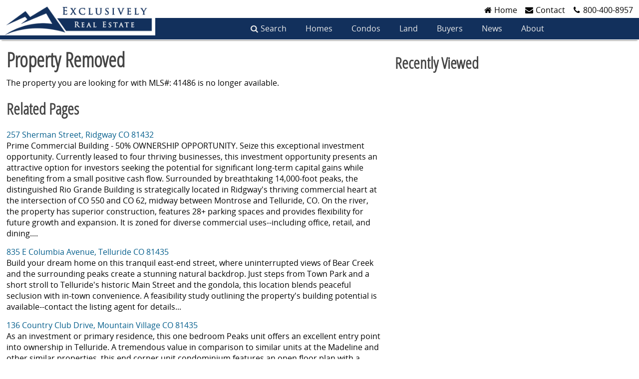

--- FILE ---
content_type: text/html; charset=UTF-8
request_url: https://www.telluriderealestatepro.com/listing/41486-300-s-mahoney-drive-telluride-co-81435/
body_size: 6098
content:
<!DOCTYPE html>
<html itemscope itemtype="http://schema.org/Organization" lang="en">
<head>
<meta charset="utf-8">


<link rel="shortcut icon" href="https://www.telluriderealestatepro.com/assets/images/favicon.ico" />
<link rel="apple-touch-icon" href="https://www.telluriderealestatepro.com/assets/images/ios-icon.png"/>
<link rel="alternate" type="application/rss+xml" title="Telluride Real Estate News" href="https://www.telluriderealestatepro.com/feed/" />
<meta name="viewport" content="width=device-width, initial-scale=1.0, minimum-scale=1.0, maximum-scale=2.0, user-scalable=0">

<style></style><link rel="stylesheet" type="text/css" href="https://www.telluriderealestatepro.com/cache/def12455fla11449re_868idx2928qui187rec39sav112.min.css.php">
<!--[if lt IE 9]><script src="https://oss.maxcdn.com/html5shiv/3.7.3/html5shiv.min.js" type="text/javascript"></script><![endif]-->    
<title> Listing 41486 300 S Mahoney Drive Telluride Removed!</title>
<meta name="description" content="" />

<meta name="author" content="Lara  Knoerr" />
<meta name="dcterms.rightsHolder" content="Exclusively Real Estate, Ltd. - Lara  Knoerr" />
<meta name="dcterms.dateCopyrighted" content="2023" />

</head>

<body itemscope itemtype="http://schema.org/WebPage" class="bsbb " id="root">
<div class="widget">

        <div class="body-bg"></div>
<header>
 <div class="widget header fl-menu bsbb" id="page_header">
    <span><a href="/"><img id="logo" src="/images/sm/logo/telluride-real-estate-ere-1.png" alt="telluride real estate ere 1" /></a></span>
    <div class="cont-inf rounded-up"><a class="home fa btn" href="/"><span class="dto">Home</span></a><div class="search-mob-container"><a id="search-mob" class="search fa btn mobo" onclick="loadsearch()"></a><div id="msmod" class="rounded msmod Wsh"></div></div><a class="envelope fa btn" href="/contact.html"><span class="dto">Contact</span></a><a href="tel:800-400-8957" class="phone fa btn">800-400-8957</a><a id="mob-btn" class="mob-btn fa btn mob-up" onclick="slidemenu('topmenu')"></a></div>           
    <nav itemscope itemtype="http://schema.org/SiteNavigationElement">
        <div id="topmenu" class="site-navigation bsbb" onmouseover="document.getElementById('searchdropdown').className='dropdown-shell';">
        <div id="ppkp" class="mainnav  bsbb">
            <div class="menugrp dto"><a class="menuml search fa" id="mmhl-150" onclick="return false;">Search</a><div class="dropdown-shell" id="searchdropdown"><div id="searchmod" class="dropdown rounded"><div class="bsbb cont-ms"><div id="searchfrmO" class="rounded-down"><div id="pop_container">

<form id="idxfrm_da7" name="idxfrm_da7" action="/idx/index.html" method="GET">
<input type="hidden" name="Bedrooms" value="" />
<input type="hidden" name="Bathrooms" value="" />
    <div id="kws" class="posrel rounded with-border">
        <lable for="search_str" class="Accessibility_hidden">Search:</lable>
        <input class="bsbb search_str rounded" type="text" autocomplete="off" autocorrect="off" autocapitalize="off" spellcheck="false" onclick="subSearchInit(this);fuzzy_match(this);" onblur="subSearchReset(this)" onkeyup="fuzzy_match(this);" value = "Location, Complex/Sub or MLS#" id="idxfrm_da7_str" name="search_str"  />
        <input type="hidden" id="idxfrm_da7_stro" name="search_str_init" value="Location, Complex/Sub or MLS#" />
            
        <div class="rounded-down resbox" id="idxfrm_da7_strR"></div>
        
    </div>
    <span class="search fa lable mTB5">Search 510 Properties</span>
        <div class="select-dropdown">
            <div id="idxfrm_da7_type_box" onclick="showSelectDropdown('idxfrm_da7_type')" class="dyn-select bsbb rounded">
                <span class="dyn-s-t bsbb rounded" id="idxfrm_da7_type_title"><span id="type_display" class="prop-ty fa">Select Property Type </span></span>
            </div> 
            <div class="selectDDC">
                <div id="idxfrm_da7_type" class="dyn-select-data Wsh rounded-down">
                    <div class="ors rounded padded"><div class="padded"><input type="radio" id="pt1" onclick="set_type('Residential','idxfrm_da7')" name="Property_Type" value="Residential" checked="checked" class="hidden" /><label id="Residential" for="pt1" class="act_ty fa">Residential</label><br /></div><div id="idxfrm_da7_Residential" class="bsbb visible"><input id="SingleFamilyHome-Residential" type="checkbox"  onchange="updisp(this.name,'idxfrm_da7','Type')" name="type[]" value="Single Family Home" /><label for="SingleFamilyHome-Residential">Home</label><br /><input id="Condo-Residential" type="checkbox"  onchange="updisp(this.name,'idxfrm_da7','Type')" name="type[]" value="Condo" /><label for="Condo-Residential">Condo</label></div><div class="padded"><input type="radio" id="pt2" onclick="set_type('Land','idxfrm_da7')" name="Property_Type" value="Land" class="hidden" /><label id="Land" for="pt2" class="tree fa">Land</label><br /></div><div id="idxfrm_da7_Land" class="bsbb hidden"><input id="Lot-Land" type="checkbox"  onchange="updisp(this.name,'idxfrm_da7','Type')" name="type[]" value="Lot" /><label for="Lot-Land">Lot</label><br /><input id="RanchFarm-Land" type="checkbox"  onchange="updisp(this.name,'idxfrm_da7','Type')" name="type[]" value="Ranch / Farm" /><label for="RanchFarm-Land">Ranch / Farm</label></div><div class="padded"><input type="radio" id="pt3" onclick="set_type('Fractional','idxfrm_da7')" name="Property_Type" value="Fractional" class="hidden" /><label id="Fractional" for="pt3" class="puzzle-piece fa">Fractional</label><br /></div><div id="idxfrm_da7_Fractional" class="bsbb hidden"></div><div class="padded"><input type="radio" id="pt4" onclick="set_type('Commercial','idxfrm_da7')" name="Property_Type" value="Commercial" class="hidden" /><label id="Commercial" for="pt4" class="usd fa">Commercial</label><br /></div><div id="idxfrm_da7_Commercial" class="bsbb hidden"><input id="AcresandBelow-Commercial" type="checkbox"  onchange="updisp(this.name,'idxfrm_da7','Type')" name="type[]" value="35 Acres and Below" /><label for="AcresandBelow-Commercial">35 Acres and Below</label><br /><input id="Business-Commercial" type="checkbox"  onchange="updisp(this.name,'idxfrm_da7','Type')" name="type[]" value="Business" /><label for="Business-Commercial">Business</label><br /><input id="CommercialSpaces-Commercial" type="checkbox"  onchange="updisp(this.name,'idxfrm_da7','Type')" name="type[]" value="Commercial Spaces" /><label for="CommercialSpaces-Commercial">Commercial Spaces</label><br /><input id="MixedUse-Commercial" type="checkbox"  onchange="updisp(this.name,'idxfrm_da7','Type')" name="type[]" value="Mixed Use" /><label for="MixedUse-Commercial">Mixed Use</label></div></div></div>
            </div>
        </div>

        <div class="select-dropdown">
            <div id="idxfrm_da7_location_box" onclick="showSelectDropdown('idxfrm_da7_location')" class="dyn-select bsbb rounded">
                <span class="dyn-s-t bsbb rounded" id="idxfrm_da7_location_title"><span class="prop-lo fa" id="City_display">Select Locations</span></span>
            </div> 
            <div class="selectDDC">
                <div id="idxfrm_da7_location" class="dyn-select-data Wsh rounded-down">
                    <div class="ors rounded padded"><div class="sidenavClr padded mTB5 rounded">Filter by Locations</div><div><input id="plski" type="checkbox" name="Location_Skiing" /> <label for="plski">Ski Properties</label><br /><input id="plgolf" type="checkbox" name="Location_Golf" /> <label for="plgolf">Golf Properties</label><br /></div><div class="sidenavClr padded mTB5 rounded">Search by Town</div><div><input id="plc20" onchange="updisp(this.name,'idxfrm_da7','In')" type="checkbox" name="City[]" value="Telluride" /><label for="plc20">Telluride</label><br /><input id="plc6" onchange="updisp(this.name,'idxfrm_da7','In')" type="checkbox" name="City[]" value="Mountain Village" /><label for="plc6">Mountain Village</label><br /><input id="plc16" onchange="updisp(this.name,'idxfrm_da7','In')" type="checkbox" name="City[]" value="Rico" /><label for="plc16">Rico</label><br /><input id="plc17" onchange="updisp(this.name,'idxfrm_da7','In')" type="checkbox" name="City[]" value="Ridgway" /><label for="plc17">Ridgway</label><br /><input id="plc8" onchange="updisp(this.name,'idxfrm_da7','In')" type="checkbox" name="City[]" value="Norwood" /><label for="plc8">Norwood</label><br /><input id="plc15" onchange="updisp(this.name,'idxfrm_da7','In')" type="checkbox" name="City[]" value="Placerville" /><label for="plc15">Placerville</label><br /><input id="plc10" onchange="updisp(this.name,'idxfrm_da7','In')" type="checkbox" name="City[]" value="Ophir" /><label for="plc10">Ophir</label><br /><input id="plc1" onchange="updisp(this.name,'idxfrm_da7','In')" type="checkbox" name="City[]" value="Bedrock" /><label for="plc1">Bedrock</label><br /><input id="plc2" onchange="updisp(this.name,'idxfrm_da7','In')" type="checkbox" name="City[]" value="Cimarron" /><label for="plc2">Cimarron</label><br /><input id="plc3" onchange="updisp(this.name,'idxfrm_da7','In')" type="checkbox" name="City[]" value="Dolores" /><label for="plc3">Dolores</label><br /><input id="plc4" onchange="updisp(this.name,'idxfrm_da7','In')" type="checkbox" name="City[]" value="Durango" /><label for="plc4">Durango</label><br /><input id="plc5" onchange="updisp(this.name,'idxfrm_da7','In')" type="checkbox" name="City[]" value="Montrose" /><label for="plc5">Montrose</label><br /><input id="plc7" onchange="updisp(this.name,'idxfrm_da7','In')" type="checkbox" name="City[]" value="Naturita" /><label for="plc7">Naturita</label><br /><input id="plc9" onchange="updisp(this.name,'idxfrm_da7','In')" type="checkbox" name="City[]" value="Nucla" /><label for="plc9">Nucla</label><br /><input id="plc11" onchange="updisp(this.name,'idxfrm_da7','In')" type="checkbox" name="City[]" value="Ouray" /><label for="plc11">Ouray</label><br /><input id="plc12" onchange="updisp(this.name,'idxfrm_da7','In')" type="checkbox" name="City[]" value="Out of area" /><label for="plc12">Out of area</label><br /><input id="plc13" onchange="updisp(this.name,'idxfrm_da7','In')" type="checkbox" name="City[]" value="Pagosa Springs" /><label for="plc13">Pagosa Springs</label><br /><input id="plc14" onchange="updisp(this.name,'idxfrm_da7','In')" type="checkbox" name="City[]" value="Paradox" /><label for="plc14">Paradox</label><br /><input id="plc18" onchange="updisp(this.name,'idxfrm_da7','In')" type="checkbox" name="City[]" value="Sawpit" /><label for="plc18">Sawpit</label><br /><input id="plc19" onchange="updisp(this.name,'idxfrm_da7','In')" type="checkbox" name="City[]" value="Silverton" /><label for="plc19">Silverton</label></div></div></div>
            </div>
        </div>

        <div class="select-dropdown">
            <div id="idxfrm_da7_price_box" onclick="showSelectDropdown('idxfrm_da7_price')" class="dyn-select bsbb rounded">
                <span class="dyn-s-t bsbb rounded" id="idxfrm_da7_price_title"><span class="money fa" id="prclst">Price Range</span></span>
            </div> 
            <div class="selectDDC">
                <div id="idxfrm_da7_price" class="dyn-select-data Wsh rounded-down">
                    <div class="ors rounded padded"><input type="radio" id="ppr1" name="price_range" value="" checked="checked" /><label for="ppr1">Any Price</label><br /><input type="radio" id="ppr2" name="price_range" value="0-500K" /><label for="ppr2">Under $500,000</label><br /><input type="radio" id="ppr3" name="price_range" value="500K-1M" /><label for="ppr3">$500K-$1 Million</label><br /><input type="radio" id="ppr4" name="price_range" value="1M-2M" /><label for="ppr4">$1-2 Million</label><br /><input type="radio" id="ppr5" name="price_range" value="2M-4M" /><label for="ppr5">$2-4 Million</label><br /><input type="radio" id="ppr6" name="price_range" value="4M-8M" /><label for="ppr6">$4-8 Million</label><br /><input type="radio" id="ppr7" name="price_range" value="8M+" /><label for="ppr7">$8 Million+</label><br /><input type="radio" id="ppr8" name="price_range" value="custom" /><b><label for="ppr8">Customize</label></b><div id ="cpr-range" class="hidden">&nbsp;&nbsp;$&nbsp;<input type="text" name="minprice" value="" size="10" class="custom_field rounded" /><b>&larr;&nbsp;Min</b><br />&nbsp;&nbsp;$&nbsp;<input type="text" name="maxprice" value="" size="10" class="custom_field rounded" /><b>&larr;&nbsp;Max</b></div></div></div>
            </div>
        </div>
<div class="in-bl nc2 ml0">
        <div class="select-dropdown">
            <div id="idxfrm_da7_bd_box" onclick="showSelectDropdown('idxfrm_da7_bd')" class="dyn-select bsbb rounded">
                <span class="dyn-s-t bsbb rounded" id="idxfrm_da7_bd_title"><span id="idxfrm_da7_Bedrooms"></span> Bedrooms</span>
            </div> 
            <div class="selectDDC">
                <div id="idxfrm_da7_bd" class="dyn-select-data Wsh rounded-down">
                    <div class="ors rounded padded"><a class="lable" onclick="set_field_val('idxfrm_da7','Bedrooms','Any')" data="Any">Any</a><a class="lable" onclick="set_field_val('idxfrm_da7','Bedrooms','1')" data="1">1</a><a class="lable" onclick="set_field_val('idxfrm_da7','Bedrooms','2')" data="2">2</a><a class="lable" onclick="set_field_val('idxfrm_da7','Bedrooms','3')" data="3">3</a><a class="lable" onclick="set_field_val('idxfrm_da7','Bedrooms','4')" data="4">4</a><a class="lable" onclick="set_field_val('idxfrm_da7','Bedrooms','5')" data="5">5</a><a class="lable" onclick="set_field_val('idxfrm_da7','Bedrooms','6')" data="6">6+</a></div></div>
            </div>
        </div></div>
<div class="in-bl nc2 mr0 flr">
        <div class="select-dropdown">
            <div id="idxfrm_da7_ba_box" onclick="showSelectDropdown('idxfrm_da7_ba')" class="dyn-select bsbb rounded">
                <span class="dyn-s-t bsbb rounded" id="idxfrm_da7_ba_title"><span id="idxfrm_da7_Bathrooms"></span> Baths</span>
            </div> 
            <div class="selectDDC">
                <div id="idxfrm_da7_ba" class="dyn-select-data Wsh rounded-down">
                    <div class="ors rounded padded"><a class="lable" onclick="set_field_val('idxfrm_da7','Bathrooms','Any')" data="Any">Any</a><a class="lable" onclick="set_field_val('idxfrm_da7','Bathrooms','1')" data="1">1</a><a class="lable" onclick="set_field_val('idxfrm_da7','Bathrooms','2')" data="2">2</a><a class="lable" onclick="set_field_val('idxfrm_da7','Bathrooms','3')" data="3">3</a><a class="lable" onclick="set_field_val('idxfrm_da7','Bathrooms','4')" data="4">4</a><a class="lable" onclick="set_field_val('idxfrm_da7','Bathrooms','5')" data="5">5</a><a class="lable" onclick="set_field_val('idxfrm_da7','Bathrooms','6')" data="6">6+</a></div></div>
            </div>
        </div></div>
<input type="hidden" name="mls_search" value="1" />        

 <div>
 &nbsp;&#x2699; Status: <select name="Status" style="-webkit-appearance: none;
    -moz-appearance: none;
    text-indent: 1px;
    text-overflow: '';
    border:none;
    text-decoration:underline;
    
     -webkit-border-radius: 0;  
   -moz-border-radius: 0;
   background:none;
   border-radius: 0;
   outline: none;
   color:blue;
   margin-top:10px;"><option value="">All Properties</option><option value="Active" >Active</option><option value="Pending" >Under Contract</option></select>
                  </div>
<button class="custom_field rounded tbl100 padded sidenavClr big Wsh" type="submit">Search</button>

</form>
<div id="sealinks" class="tbl100"><a class="doc fa fll" href="/new-listings.html">Newly Listed</a><a class="help fa flr" href="/property-finder.html">Help</a></div></div></div></div></div></div></div><div class="menugrp"><a class="menuml" id="mmhl-147" onclick="return false;">Homes</a><div class="dropdown-shell" id="mu147"><div id="m147" class="dropdown rounded"><a href="/telluride-homes-for-sale.html">Telluride Homes</a><a href="/mountain-village-homes.html">Mountain Village Homes</a><a href="/telluride-ski-homes.html">Ski Homes</a><a href="/telluride-golf-course-homes.html">Golf Course Homes</a><a href="/telluride-luxury-homes.html">Luxury Homes</a></div></div></div><div class="menugrp"><a class="menuml" id="mmhl-148" onclick="return false;">Condos</a><div class="dropdown-shell" id="mu148"><div id="m148" class="dropdown rounded"><a href="/telluride-condos-for-sale.html">Telluride Condos</a><a href="/mountain-village-condos.html">Mountain Village Condos</a><a href="/ski-condos.html">Ski Condos</a><a href="/telluride-luxury-condos.html">Luxury Condos</a></div></div></div><div class="menugrp"><a class="menuml" id="mmhl-159" onclick="return false;">Land</a><div class="dropdown-shell" id="mu159"><div id="m159" class="dropdown rounded"><a href="/telluride-land-for-sale.html">Telluride Land</a><a href="/mountain-village-land-ski-lots.html">Mountain Village Land</a><a href="/telluride-ranches.html">Telluride Ranches</a></div></div></div><div class="menugrp"><a class="menuml" id="mmhl-182" href="/buying.html">Buyers</a></div><div class="menugrp"><a class="menuml" id="mmhl-149" href="/blog/">News</a></div><div class="menugrp"><a class="menuml" id="mmhl-175" onclick="return false;">About</a><div class="dropdown-shell last" id="mu175"><div id="m175" class="last dropdown rounded"><a href="/meet-lara-knoerr.html">Meet Lara Knoerr</a><a href="/mountain-village.html">Mountain Village Real Estate</a><a href="/contact.html">Contact</a></div></div></div>
        </div>
        
        <div class="curtl"></div>
        
        </div>
    </nav>
    
 </div>
 <div id="fl-fil" class="fl-fil"></div>
</header></div>
  
<div class="widget mta" id="pgtxt"> <div id="main_content" class="layout-m"><div class="layout-m5"><div id="idx_viewer_57679" class=""><h1>Property Removed</h1><p>The property you are looking for with MLS#: 41486 is no longer available.</p><h2>Related Pages</h2><div class="mTB15"><a href="/listing/43076-257-sherman-street-ridgway-co-81432/">257  Sherman Street, Ridgway CO 81432</a><br />Prime Commercial Building - 50% OWNERSHIP OPPORTUNITY. Seize this exceptional investment opportunity. Currently leased to four thriving businesses, this investment opportunity presents an attractive option for investors seeking the potential for significant long-term capital gains while benefiting from a small positive cash flow. Surrounded by breathtaking 14,000-foot peaks, the distinguished Rio Grande Building is strategically located in Ridgway's thriving commercial heart at the intersection of CO 550 and CO 62, midway between Montrose and Telluride, CO. On the river, the property has superior construction,  features 28+ parking spaces and provides flexibility for future growth and expansion. It is zoned for diverse commercial uses--including office, retail, and dining....</div><div class="mTB15"><a href="/listing/43871-835-e-columbia-avenue-telluride-co-81435/">835 E Columbia Avenue, Telluride CO 81435</a><br />Build your dream home on this tranquil east-end street, where uninterrupted views of Bear Creek and the surrounding peaks create a stunning natural backdrop. Just steps from Town Park and a short stroll to Telluride's historic Main Street and the gondola, this location blends peaceful seclusion with in-town convenience. A feasibility study outlining the property's building potential is available--contact the listing agent for details...</div><div class="mTB15"><a href="/listing/43149-136-country-club-drive-mountain-village-co-81435/">136  Country Club Drive, Mountain Village CO 81435</a><br />As an investment or primary residence, this one bedroom Peaks unit offers an excellent entry point into ownership in Telluride. A tremendous value in comparison to similar units at the Madeline and other similar properties, this end corner unit condominium features an open floor plan with a professionally designed and remodeled chef's kitchen, new flooring and windows, and a wonderful balcony for hosting guests or to drink in the jaw dropping views and sunsets to the North and West. Complete with access to the legendary Peaks spa and tee times at the private Telluride Golf Club, this is far more than just a place to lie your head.  This condo has a 70-30 rental split....</div><div class="mTB15">Can't find what you are looking for? <a href="/property-finder.html">Click here for help</a></div></div></div><div id="mainl" class="layout-inner-right"><div id="quick_contact_657" class=""></div><div id="recently_viewed_96353" class=""><div><h2>Recently Viewed</h2></div></div><div id="saved_properties_96352" class=""></div></div></div>
        
<div class="layout-m"><div id="custom_text_57953" class=""><div><div class="tbl100"><div class="small">
<img src="/assets/pages/Equal_Housing_Logo.png" class="flr padded" />
<img src="/assets/pages/tar-idx.gif" class="fll" />The data relating to real estate on this web site comes from REALTORS who submit listing information to the Internet Data Exchange (IDX) Program of the Telluride Association of REALTORS, Inc. The inclusion of IDX Program data on this web site does not constitute an endorsement, acceptance, or approval by the Telluride Association of REALTORS of this web site, or the content of this web site. The data on this web site may not be reliable or accurate and is not guaranteed by the Telluride Association of REALTORS, Inc. The IDX data on this web site is provided exclusively for the web site user's personal, non-commercial use and may not be used for any purpose other than to identify prospective properties that the user may be interested in purchasing.
<br />
<br />
%uFFFDCopyright 2016 by Telluride Association of REALTORS, Inc.
ALL RIGHTS RESERVED WORLDWIDE.
No part of this publication may be reproduced, adapted, translated, stored in a retrieval system or transmitted in any form or by any means, electronic, mechanical, photocopying, recording, or otherwise, without the prior written consent of the Telluride Association of REALTORS, Inc.
</div></div></div></div></div>
<div class="widget footer bsbb">
                    <footer role="contentinfo" itemscope itemtype="http://schema.org/WPFooter">
                        <div class="bsbb richfooter"><div class="bsbb tc"><div class="p5x15"><strong>Lara Knoerr</strong><br />Broker, Owner<br />Exclusively Real Estate, Ltd.<br />100 W Colorado Ave 220<br />PO Box 3827<br />Telluride, CO 81435<br /><br />Office: 800-400-8957<br />Mobile: 970-708-8223<br /><br /><div><a class="email fa btn-cir" href="/contact.html"></a><a class="facebook fa btn-cir" href="https://www.facebook.com/lara.knoerr"></a><a class="linkedin fa btn-cir" href="http://www.linkedin.com/pub/lara-knoerr/56/10b/9a8"></a></div><br />
            
            </div></div></div><div class="small padded tc"><div><a href="/">Home</a> | <a href="/sitemap.html">Sitemap</a></div>&copy; Copyright 2026, Exclusively Real Estate, Ltd. - Lara  Knoerr All Rights Reserved.</div>
                    </footer>
                    </div>
                    </div>
<script async type="text/javascript" src="/assets/js/dynaDivs.min.js"></script><script async type="text/javascript" src="/assets/templates/flat/flat.min.js"></script><script async type="text/javascript" src="/assets/modules/hidden/re_dropdown_search/re_dropdown_search.min.js"></script><script async type="text/javascript" src="/assets/modules/idx_viewer/idx_viewer.min.js"></script><script async type="text/javascript" src="/assets/modules/quick_contact/quick_contact.min.js"></script><script async type="text/javascript" src="/assets/modules/saved_properties/saved_properties.js"></script></body>
</html>


--- FILE ---
content_type: text/css;charset=UTF-8
request_url: https://www.telluriderealestatepro.com/cache/def12455fla11449re_868idx2928qui187rec39sav112.min.css.php
body_size: 5217
content:
@font-face{font-family:'OpenSansRegular';src:url('https://www.telluriderealestatepro.com/assets/fonts/OpenSans-Regular-webfont.eot');src:url('https://www.telluriderealestatepro.com/assets/fonts/OpenSans-Regular-webfont.eot?#iefix') format('embedded-opentype'), url('https://www.telluriderealestatepro.com/assets/fonts/OpenSans-Regular-webfont.woff') format('woff'), url('https://www.telluriderealestatepro.com/assets/fonts/OpenSans-Regular-webfont.ttf') format('truetype'), url('https://www.telluriderealestatepro.com/assets/fonts/OpenSans-Regular-webfont.svg#OpenSansRegular') format('svg');font-weight:normal;font-style:normal}@font-face{font-family:'OpenSansC';src:url('https://www.telluriderealestatepro.com/assets/fonts/OpenSans-CondLight-webfont.eot');src:url('https://www.telluriderealestatepro.com/assets/fonts/OpenSans-CondLight-webfont.eot?#iefix') format('embedded-opentype'), url('https://www.telluriderealestatepro.com/assets/fonts/OpenSans-CondLight-webfont.woff') format('woff'), url('https://www.telluriderealestatepro.com/assets/fonts/OpenSans-CondLight-webfont.ttf') format('truetype'), url('https://www.telluriderealestatepro.com/assets/fonts/OpenSans-CondLight-webfont.svg#OpenSansRegular') format('svg');font-weight:normal;font-style:normal}@font-face{font-family:'fa';src:url('https://www.telluriderealestatepro.com/assets/fonts/FontAwesome/fontawesome-webfont.eot?v=4.1.0');src:url('https://www.telluriderealestatepro.com/assets/fonts/FontAwesome/fontawesome-webfont.eot?#iefix&v=4.1.0') format('embedded-opentype'), url('https://www.telluriderealestatepro.com/assets/fonts/FontAwesome/fontawesome-webfont.woff?v=4.1.0') format('woff'), url('https://www.telluriderealestatepro.com/assets/fonts/FontAwesome/fontawesome-webfont.ttf?v=4.1.0') format('truetype'), url('https://www.telluriderealestatepro.com/assets/fonts/FontAwesome/fontawesome-webfont.svg?v=4.1.0#fontawesomeregular') format('svg');font-weight:normal;font-style:normal}html{-ms-text-size-adjust:100%;-webkit-text-size-adjust:100%}body{background:#FFFFFF;color:#000000;font-family:OpenSansRegular;padding:0;margin:0;font-size:1em}.Accessibility_hidden{border:0;clip:rect(0 0 0 0);height:1px;margin:-1px;overflow:hidden;padding:0;position:absolute;width:1px}#pgtxt{position:relative}.fa{text-decoration:none}.fa:before,.fa:after{font-family:fa;margin-right:5px;min-width:15px;display:inline-block;text-align:center}.fa.plain:before{margin:0px}.fa.btn-cir:before{font-size:1em;margin:0 5px;border-radius:50%;padding:8px}.ol-table{border-collapse:collapse}.ol-table,.ol-table th,.ol-table td{border:1px solid black;padding:4px}.ol-table th{padding:8px 4px;font-weight:bold;text-align:left}.th-color,.ol-table th{background:#efefef;color:#000}.sovrflw{overflow:scroll}.goldBG{background:lightyellow}.in-bl{display:inline-block}.bsbb{box-sizing:border-box;-moz-box-sizing:border-box}.hidden{display:none}.visible{display:block}img{max-width:100%;page-break-inside:avoid}form,img,dl{padding:0;margin:0}.img-200,.img-150,.img-75,.img-100{margin:5px 15px 0 0}.img-200{width:200px}.img-150{width:150px}.img-100{width:100px}.img-75{width:75px}.img-50{width:50px}.elm100{width:100%}textarea:focus,input:focus{outline:0}.lable{display:block}.mob{display:none}a{cursor:pointer}a:link,a:visited{color:#045e8c}.framed{background:#fff;padding:6px;margin:0;box-sizing:border-box;-moz-box-sizing:border-box}.fll{float:left}.flr{float:right}.clr{clear:right}.cll{clear:left}.tc{text-align:center}.layout-inner-left{float:right;width:40%;margin-right:1%;margin-top:0}.layout-inner-right{float:right;width:40%;margin-left:1%;margin-top:0}.layout-right,.layout-left{width:25%;float:left}.layout-m,.layout-m2,.layout-m3{margin:0 1% 0 1%}.layout-m2{width:71%;float:left}.layout-m3{width:46%;float:left}.layout-m4{width:58%;float:right;margin-left:1%}.layout-m5{width:58%;float:left;margin-right:1%}.op-trans{filter:alpha(opacity=90);-moz-opacity:0.90;opacity:0.90}.posrel{position:relative}.tbl100{display:table;width:100%}.tbl{display:table}.with-border{border:1px solid #3A76AB}.sidenavTxt{color:#3A76AB}.padded{padding:4px 6px}.p20x20{padding:20px}.p5x15{padding:5px 15px}.custom_field{border:1px solid #3A76AB;background:#fff;padding:3px;box-sizing:border-box}a.pager{background:#3A76AB;color:#efefef;display:inline-block;padding:2px 5px;margin:8px 3px;min-width:20px;text-align:center}a.pager.active{color:#3A76AB;background:#efefef}a.pager:hover{background:#000;color:#fff}.widget{width:100%;max-width:2000px;min-width:768px;margin:0 auto;display:table}.header{padding:0px 0;position:relative}.rounded-up{-webkit-border-radius:5px 5px 0 0;-moz-border-radius:5px 5px 0 0;border-radius:5px 5px 0 0}.rounded-down{-webkit-border-radius:0 0 5px 5px;-moz-border-radius:0 0 5px 5px;border-radius:0 0 5px 5px}.arrow-down{width:0;height:0;border-left:14px solid transparent;border-right:14px solid transparent;margin-left:20px;border-top:14px solid #3A76AB;margin-top:-1px}.title{font-size:120%}.red{color:#ff0000}.green{color:#006400}.blue{color:#0000ff}.gray{color:#777}.gold{color:gold}.black{color:#000}.white{color:#fff}.price{font-size:1.2em;font-weight:800}.gmaps{height:300px}.framed.mapgreen{background:#c4dba1;padding:2px}.gmaps img{max-width:none}.mTB15{margin:15px 0}.mTB10,p{margin:10px 0}.mTB5{margin:5px 0}.huge{font-size:28px}.big{font-size:20px}.medium{font-size:14px}.small{font-size:12px}.tiny{font-size:10px}.select-dropdown,.selectDDC{position:relative}.Wsh{-moz-box-shadow:2px 2px 4px #ababab;-webkit-box-shadow:4px 4px 4px #ababab;box-shadow:2px 2px 4px #ababab}.dyn-select,.dyn-select2{margin-top:8px;z-index:9999999999;background:#fff;cursor:pointer;border:1px solid #3A76AB;color:black;min-width:80px}.dyn-select:after,.dyn-select2:after{margin-left:8px;box-sizing:border-box;-moz-box-sizing:border-box;background:#3A76AB;position:absolute;right:1px;top:1px;bottom:1px;font-family:fa;content:"\f063";font-size:14px;color:#FFFFFF;padding:8px 7px 3px 10px;-moz-border-radius:0 3px 3px 0;-webkit-border-radius:0 3px 3px 0;border-radius:0 3px 3px 0}.dyn-select2:after{background:#ff0000;color:#fff;content:"\f062"}.dyn-s-t{display:block;font-size:1em;color:black;overflow:hidden;overflow-x:hidden;overflow-y:hidden;width:100%;height:100%;padding:4px}.dyn-select-data{position:absolute;background:#fff;padding:0px;color:black;display:none;border:1px solid #3A76AB;border-top:0;right:30px;left:4px}.ors{overflow:auto;font-size:1em;display:block;max-height:250px}.idx-logo{background:#fff;position:absolute;top:5px;right:5px;width:20%;max-width:50px;z-index:10}.fa.arrow-next:after{content:"\f061";margin-left:5px}.fa.prop-ty:before{content:"\f192"}.fa.prop-lo:before{content:"\f124"}.fa.money:before{content:"\f155"}.fa.map:before{content:"\f041"}.fa.times-circle:before{content:"\f057"}.fa.usd:before{content:"\f155"}.fa.star:before{content:"\f005"}.fa.modmob:before{content:"\f07b"}.fa.modmob-open:before{content:"\f07c"}.fa.check:before{content:"\f00c"}.fa.act_ty:before{content:"\f058";color:green;font-weight:bold}.fa.tree:before{content:"\f1bb"}.fa.puzzle-piece:before{content:"\f12e"}.fa.phone:before{content:"\f095"}.fa.mob-btn:before{content:"\f0ca"}.fa.doc:before{content:"\f0c5"}.fa.link:before{content:"\f0c1"}.fa.warning:before{content:"\f071"}.fa.facebook:before{content:"\f09a";background:#3864a3;color:#fff}.fa.rss-feed:before{content:"\f09e";background:orange;color:#fff}.fa.googleplus:before{content:"\f0d5";background:#df4b38;color:#fff}.fa.twitter:before{content:"\f099";background:#5ea9dd;color:#fff}.fa.youtube:before{content:"\f167";background:#d71827;color:#fff}.fa.linkedin:before{content:"\f0e1";background:#007bb6;color:#fff}.fa.email:before{content:"\f0e0";background:darkgreen;color:#fff}.fa.socialp:before{background:none}@media only screen and (min-width : 120000px){#pgtxt div,#pgtxt a,#pgtxt span,#pgtxt .fa{font-size:18px}#pgtxt .huge{font-size:36px}.menugrp a{font-size:20px}.fa.idx:before{font-size:28px}.tiny{font-size:14px}}@media only screen and (max-width : 480px),(max-device-width: 480px){.dyn-select .fa{color:black}.module{width:100%;margin-left:0;margin-right:0}.layout-left .module,.layout-right .module{margin:0}.mob{display:inline-block}.framed{padding:4px}.layout-left,.layout-inner-left,.layout-right,.layout-inner-right,.layout-m,.layout-m2,.layout-m3,.layout-m4,.layout-m5{float:none;display:block;width:100%;padding:0px;margin:6px 0 20px 0}.widget{width:100%;min-width:300px;display:block;padding:0;margin:0}.widget.header{padding:0}.popup,.popup-arrow{margin-right:10px}.gmaps{height:200px}.mob-menu-data{display:none}}@media only screen and (min-device-width : 320px) and (max-device-width : 480px) and (orientation : landscape){.gmaps{height:150px;width:100%}}.framed{background:#EDEDED;color:#444;border:1px solid #ADADAD}.framed a,.framed h3,.framed.fa{color:#444}.fa.home:before{content:"\f015"}.fa.info-circle:before{content:"\f05a"}.fa.envelope:before{content:"\f0e0"}.fa.file-text:before{content:"\f15c"}.fa.search:before{content:"\f002"}.fa.info-circle:before{content:"\f05a"}.module-bg,.module-bg a{background:#EDEDED;color:#444}.module{margin:10px}.layout-left .module{margin:10px 0 10px 10px}.layout-right .module{margin:10px 10px 10px 0}.layout-m2 .module,.layout-m .module,.layout-m3 .module{margin:10px 0 10px 0}.sidenavClr{background:#3A76AB;color:#FFFFFF}.sidenavClr a{color:#FFFFFF}.cur-pg{background:#3A76AB;color:#FFFFFF}.nc1,.nc2,.nc3,.nc4,.nc4s{display:inline-block;vertical-align:top;margin:1%;box-sizing:border-box;-moz-box-sizing:border-box}.ml0{margin-left:0}.mr0{margin-right:0}.nc1,.layout-right .nc2,layout-left .nc2{width:100%}.nc2{width:48%}.nc3{width:31%}.nc4,.nc4s{width:23%}@media only screen and (max-width : 480px){.nc3,.nc4,.layout-right .nc2,layout-left .nc2{width:48%}}.body-bg{display:none}#logo{position:relative;display:block;margin:7px;width:299px;height:65px}.fl-fil{height:85px}.site-navigation{margin-top:-43px;z-index:99;width:100%;display:table;box-sizing:border-box;-moz-box-sizing:border-box}.mainnav{margin-left:311px;text-align:center;height:36px}.widget.mta{background:rgba(255,255,255, 0.6);color:#000000}.mob-btn{display:none}.mobo{display:none}#searchmod{padding:0px}.cont-inf{display:inline-block;position:absolute;top:9px;right:4px;font-size:16px}.cont-ms{min-width:340px;padding:10px 15px}.cont-inf a{padding:2px 8px;color:#000000}.curtl,.curtl-r{background:#12305C;padding:4px;border-bottom:1px solid #fff;position:relative;z-index:1400;margin-top:-1px;-webkit-box-shadow:0 4px 3px -3px #777;-moz-box-shadow:0 4px 3px -3px #777;box-shadow:0 4px 3px -3px #777}.curtl-r{-webkit-border-radius:5px 0px 0 0;-moz-border-radius:5px 0px 0 0;border-radius:5px 0px 0 0}.rounded,.menugrp a{-moz-border-radius:5px;-webkit-border-radius:5px;border-radius:5px}.widget.header img{max-width:100%}.fl-menu{position:fixed;z-index:99999999;background:rgba(255,255,255, 0.9)}.richfooter{background:#12305C;color:#EDEDED;padding:10px;margin-top:10px}.richfooter a{color:#EDEDED}.mainnav{background:#12305C;padding:8px 0 0 0}.menugrp:hover .dropdown-shell{display:block}.index .mkvisi{display:block}.menugrp{position:relative;display:inline-table;margin:0;color:#000;padding:0 0.8%;cursor:pointer;text-align:center;box-sizing:border-box;-moz-box-sizing:border-box;text-decoration:none}.menugrp a{white-space:nowrap;display:block;padding:2px 12px;font-size:1em;text-decoration:none;color:#EDEDED;z-index:994000}.dropdown,.msmod{background:#DCDEE8;border:1px solid #000;margin-top:12px;z-index:9999999;color:#000000;text-align:left;font-size:14px;min-width:150px}.dropdown{position:relative;display:block;padding:8px}.dropdown.last{position:absolute;right:0px}.msmod{display:none;position:absolute;padding:0;left:2px}.search-mob-container{display:inline;position:relative}.dropdown:after,.dropdown:before,.msmod:after,.msmod:before{bottom:100%;left:26px;border:solid transparent;content:" ";height:0;width:0;position:absolute;pointer-events:none}.dropdown:after,.msmod:after{border-color:rgba(220,222,232, 0);border-bottom-color:#DCDEE8;border-width:12px;margin-left:-12px}.dropdown:before,.msmod:before{border-color:rgba(0, 0, 0, 0);border-bottom-color:#000;border-width:13px;margin-left:-13px}.dropdown.last:after{border-width:10px;margin-right:-10px}.dropdown.last:before{border-width:11px;margin-right:-11px}.dropdown-shell{display:none;z-index:99400;position:absolute;padding:10px 100px 160px 100px;margin-top:-3px;margin-left:-100px}.dropdown-shell.last{right:0}.dropdown.last:after,.dropdown.last:before{left:auto;right:26px}.dropdown a{color:#000000;display:block;padding:2px 5px;margin-bottom:5px;text-align:left;font-size:14px;display:block;text-decoration:none}.msmod a,.msmod .fa{color:#000000}.dropdown a:hover,.menugrp a:hover{background:#000;color:#fff}a.menuml:hover{color:#004B99;background:#EDEDED}h1,h2,h3,h4{font-family:OpenSansC;margin:0;padding:0px;line-height:100%;color:#444}h1{font-size:2.5em;margin:15px 0}h2{font-size:2em;margin:25px 0}h3{font-size:1.4em}.module h2,.module h1{font-size:1.4em;margin:2px}h2 a,h3 a{text-decoration:none}@media only screen and (max-width : 1130px){.menugrp a{padding:2px 5px;font-size:14px}.dropdown a{font-size:14px}.menugrp{padding:0 1.0%}}@media only screen and (max-width : 1000px){.menugrp a{padding:2px 6px;font-size:14px}.dropdown a{font-size:14px}.menugrp{padding:0 0.5%}}@media only screen and (max-width : 880px){.menugrp a{padding:2px 4px;font-size:12px}.dropdown a{font-size:14px}.menugrp{padding:0 0.4%}}.widget.footer{margin-top:30px;background:#FFFFFF;color:#000000}.dto{display:inline-block}@media only screen and (max-device-width : 480px),(max-width : 480px){.cont-ms{min-width:260px;max-width:300px}.msmod{margin-left:-8px}h1{font-size:1.7em;margin:10px 0}h2{font-size:1.5em}h3{font-size:1.3em}.mobo{display:inline-block}.dto{display:none}.module{margin:4px}.layout-left .module{margin:4px 0 4px 4px}.layout-right .module{margin:4px 4px 4px 0}.layout-m2 .module,.layout-m .module,.layout-m3 .module{margin:4px 0 4px 0}.layout-m,.layout-m2,.layout-m3,.layout-m4,.layout-m5,.layout-left,.layout-right{margin-top:0px;padding:1px;box-sizing:border-box;-moz-box-sizing:border-box}.cont-inf a{font-size:16px}.site-navigation{margin:0;left:0px;height:100%;display:none;padding:5px;box-sizing:border-box;-moz-box-sizing:border-box}.mainnav{height:100%;padding:0;margin:0;background:none;border-radius:0px}.mainnav .menugrp{display:block;text-align:left}.menugrp a{font-size:18px;padding:5px 20px;background:#3A76AB;border:1px solid #3A76AB;color:#efefef;display:block;text-align:center;margin:5px 0 0 0}.menugrp a:hover{background:white;color:black;border:1px solid black}.menugrp.dto{display:none}.dropdown-shell,.dropdown-shell.last{position:relative;margin:0 0 10px 0;padding:0;display:block}.dropdown.last:after,.dropdown.last:before,.dropdown:after,.dropdown:before{left:50%}.dropdown a{margin:2px 0px;font-size:16px}.dropdown,.dropdown.last{position:relative}.curtl{display:none}.cont-inf{display:block;background:#12305C;margin:0;position:relative;top:0;left:0;z-index:301;border-radius:0px}#logo{position:relative;display:block;margin:2px;width:199px;height:43px}.mob-btn{display:inline-block;float:right;border-left:1px solid #efefef}.fa.mob-up{color:#efefef}.fa.mob-down{background:#3A76AB;color:#efefef}.cont-inf .fa{color:#EDEDED}.cont-inf .fa.btn{color:#EDEDED;padding:8px 10px}.cont-inf .fa.btn:before{font-size:18px}.cont-inf .fa.mob-btn:before{margin:0}.msmod .fa{color:#000000}}@media print and (color){*{-webkit-print-color-adjust:exact;print-color-adjust:exact}body{background:none;display:table;table-layout:fixed;padding:1cm 2cm;height:auto}.layout-right,.layout-inner-left,.layout-inner-right{display:table;float:none;clear:none;width:100%;max-width:480px}.layout-m2,.layout-m3,.layout-m4,.layout-m5{width:100%;padding:0}.fl-menu{position:relative;background:none}.fl-fil{display:none}#topmenu{display:none}}.mnav{margin:0 auto}#logoBox{position:relative}#logoBox,.mnav{max-width:100%}#burger,#burgerCancel,.mnav{height:50px;top:0;z-index:1000}#burger,#burgerCancel{box-sizing:border-box;outline:0;-webkit-user-select:none;-moz-user-select:none;-o-user-select:none}#burger,#burgerCancel,:after{box-sizing:border-box}#burgerMenu li a,a{text-decoration:none}.mnav:before{content:'';height:200px;position:absolute;top:-200px;width:100%;z-index:1000;background:#fff}.mnav{padding:0;font-weight:700;position:relative;width:100%}#logoBox a{height:100%;width:100%;display:inline-block;max-width:calc(100% - 62px)}#logoBox{height:34px;z-index:999;background:silver;padding:8px 5px}#burger,#burgerCancel{position:absolute;width:50px;right:0;background:#12305C;border:15px solid #12305C;font-size:24px;color:#fff;-ms-user-select:none;user-select:none}#burger .iconBar,#burgerCancel .iconBar{display:block;border-radius:4px;height:4px;margin:0 0 4px;background:#fff;transform:rotate(0);transition:transform 125ms linear;position:relative}#burger:focus span:nth-child(3){top:-8px;transform:rotate(45deg)}#burger:focus span:nth-child(2){opacity:0}#burger:focus span:nth-child(1){top:8px;transform:rotate(135deg)}#burgerCancel{z-index:998;background:0 0}#burger:Focus~#burgerCancel{z-index:1001}#burgerMenu{position:absolute;top:50px;right:0;display:block;background:#12305C;color:#EDEDED;z-index:999;width:100%;max-width:250px;transform:translateY(-100%);-webkit-transform:translateY(-100%);transition:transform .5s cubic-bezier(0,1,0,1)}#burgerMenu ul{margin:0;list-style:none;text-align:left;padding-left:0;font-size:14px;font-weight:400}#burgerMenu>ul>li{margin:0;display:block;font-size:14px;line-height:1.5rem;text-transform:uppercase;text-align:left;border-top:1px solid #EDEDED;padding:4px 0}#burgerMenu li a{color:#fff;display:block;padding:4px 20px}#burger:focus~#burgerMenu{transform:translateY(0);-webkit-transform:translateY(0)}#burgerMask{position:absolute;top:0;left:0;width:100vw;height:100vh;max-width:100%;background:#fff;z-index:998;border:0;opacity:0;transition:opacity 250ms cubic-bezier(0,.67,0,.67);pointer-events:none}#burger:focus~#burgerMask{pointer-events:auto;opacity:.4;display:block}*[id*='idxfrm_'] input[type=checkbox]{margin:3px 4px 3px 20px}*[id*='idxfrm_'] input[type=radio]{margin:0 4px 0 5px}*[id*='idxfrm_'] button{margin:15px 0;padding:6px 15px;width:100%}*[id*='idxfrm_'] a{display:block;margin:2px}#kws{color:#000;background:#fff}.resbox{position:relative;background:#fff;color:#000;display:none;height:120px;overflow:auto;border-top:1px solid gray}.resbox a,.resbox a visited{color:#000}.arsub{position:absolute;right:5px;top:3px}.search_str{border:0px;padding:4px 0 4px 8px;width:85%;font-size:1em}#sealinks a{font-size:14px;display:inline}.fa.go-arr:before{content:"\f0a9";font-size:20px}.fa.help:before{content:"\f059"}#pgtxt{position:relative}#aprir,#downpr{width:30px;color:blue;border:0px;text-decoration:underline;cursor:pointer}.property-right,.property-left{margin:0 0 10px 0;float:none;max-width:none;display:block}.property-image{width:280px;float:left;clear:left}.tbl_medium td{padding:4px;vertical-align:top}.tbl_calc td{padding:0;vertical-align:top}.fa.idx{font-size:28px;padding:0;line-height:14px;display:inline-block;padding-top:8px}.fa.idx:before{margin:0px;line-height:14px}.fa.car:before{content:"\f1b9"}.idxbtn{display:inline-block;text-align:center;padding:0;min-width:20px;margin:0 2px;width:14%;vertical-align:top}.fa.car:before{content:"\f1b9"}.fa.bitbucket:before{content:"\f171"}.fa.crosshairs:before{content:"\f05b"}.fa.lightbulb-o:before{content:"\f0eb"}.fa.idx.back:before{content:"\f137"}.fa.idx.map:before{content:"\f041"}.fa.idx.print:before{content:"\f02f"}.fa.idx.share:before{content:"\f1e0"}.fa.idx.save:before{content:"\f006"}.fa.idx.saved:before{content:"\f005"}.fa.condo:before{content:"\f1ad"}.fa.land:before{content:"\f1bb"}.fa.home:before{content:"\f015"}.fa.info:before{content:"\f05a"}.fa.mortgage:before{content:"\f022"}#help-btn{display:none}#photo-print{display:none}@media only screen and (max-width : 400px){#help-btn{display:inline-block}}@media only screen and (min-width : 600px){.layout-inner-right{float:right;width:38%;margin-left:1%;margin-top:0}.layout-m5{width:60%;float:left}}@media print{.layout-inner-right,#noprnt{display:none}*[id^='custom_text_']{display:none}.property-right,.property-left{float:none;clear:none;max-width:none;display:block}.layout-right{display:none}#photo-gallery{display:none}#photo-print{display:block}.gmaps{width:100%;page-break-inside:avoid}}#reqcf input[type=text],textarea{width:100%}input[type=submit]{width:100%;margin-top:10px}.fa.user:before{content:"\f007"}.fa.comment:before{content:"\f075"}.fa.history:before{content:"\f1da"}.fa.saved:before{content:"\f005"}.fa.trash-o:before{content:"\f014"}.fa.check:before{content:"\f00c"}

--- FILE ---
content_type: text/javascript
request_url: https://www.telluriderealestatepro.com/assets/modules/hidden/re_dropdown_search/re_dropdown_search.min.js
body_size: 1135
content:

var subs_js=document.createElement("script");subs_js.setAttribute("type","text/javascript");subs_js.setAttribute("src","/assets/idx-common/load-subdivisions-js.php");subs_js.async=true;document.getElementsByTagName("head")[0].appendChild(subs_js);function subSearchInit(a){if(a.value===document.getElementById(a.id+"o").value){a.value=""}}function subSearchReset(a){if(a.value===""){a.value=document.getElementById(a.id+"o").value;document.getElementById(a.id+"R").style.display="none"}}function matchStr(a){var b=new RegExp(a.split("").join("\\w*").replace(/\W/,""),"i");return searchlist.filter(function(c){if(c.match(b)){return c}})}function init_list(a){var b=document.getElementById(a.id+"R");b.addEventListener("click",function(c){c=c||window.event;c=c.target||c.srcElement;if(c.nodeName==="A"){a.value=c.innerHTML;document.getElementById(a.id+"R").style.display="none"}})}function fuzzy_match(a){init_list(a);var f=document.getElementById(a.id+"R");f.style.display="block";var d=document.getElementById(a.id).value;if(d===""){document.getElementById(a.id).value=" "}var e=matchStr(d);var c="";if(Object.prototype.toString.call(e)==="[object Array]"){for(var b=0;b<e.length;++b){var g="r-"+b;c=c+"<a>"+e[b]+"</a>"}}f.innerHTML=c};

--- FILE ---
content_type: text/javascript
request_url: https://www.telluriderealestatepro.com/assets/modules/idx_viewer/idx_viewer.min.js
body_size: 1099
content:

function go_to_top(){$("html, body").animate({scrollTop:0},"slow")}function scrollToAnchor(d){var b=document.getElementById("page_header");var a=0;if(window.getComputedStyle(b,null).getPropertyValue("position")==="fixed"){a=document.getElementById("page_header").clientHeight+5}var c=$("a[name='"+d+"']");$("html,body").animate({scrollTop:c.offset().top-a},"slow")}function choThis(b){b.style.background="lightyellow";b.style.border="1px solid #000";b.value="";var a=document.getElementById("mtgrecalc");a.style.display="block"}function printdiv(a){window.print();return false}var filesadded="";function loadJSQueue(e,c){if(e.length!=0){if(filesadded.indexOf("["+e[0]+"]")==-1){filesadded+="["+e[0]+"]";var d=false;oHead=document.getElementsByTagName("head")[0]||document.documentElement;var b=document.createElement("script");b.type="text/javascript";b.src=e[0];e.shift();var a=false;b.onload=b.onreadystatechange=function(){if(!a&&(!this.readyState||this.readyState==="loaded"||this.readyState==="complete")){a=true;b.onload=b.onreadystatechange=null;if(oHead&&b.parentNode){oHead.removeChild(b)}loadJSQueue(e,c)}};oHead.insertBefore(b,oHead.firstChild)}else{e.shift();loadJSQueue(e,c)}}else{c()}};

--- FILE ---
content_type: text/javascript
request_url: https://www.telluriderealestatepro.com/assets/js/dynaDivs.min.js
body_size: 7626
content:

window.activeSelectDropdown="";var rootdomain="http://"+window.location.hostname;var loadedobjects="";function showSelectDropdown(a){if(window.activeSelectDropdown!=""){document.getElementById(window.activeSelectDropdown).style.display="none";document.getElementById(window.activeSelectDropdown).style.zIndex=-10;document.getElementById(window.activeSelectDropdown+"_box").className="dyn-select rounded";document.getElementById(window.activeSelectDropdown+"_title").style.background="white"}if(window.activeSelectDropdown==a){window.activeSelectDropdown="";a=""}else{window.activeSelectDropdown=a;document.getElementById(window.activeSelectDropdown+"_title").style.background="lightyellow"}if(a!=""){document.getElementById(a).style.display="block";document.getElementById(a).style.zIndex=10;document.getElementById(a+"_box").className="dyn-select2 rounded"}}function removeCssClass(c,b){var a=new RegExp("(?:^|\\s)"+b+"(?!\\S)");document.getElementById(c).className=document.getElementById(c).className.replace(a,"")}function in_array(c,b){for(var a in b){if(c===b[a]){return true}}return false}function addCssClass(b,a){document.getElementById(b).className+=" "+a}function ajaxpage(a,d){if(window.top===window.self){}else{}var c=false;if(window.XMLHttpRequest){c=new XMLHttpRequest()}else{if(window.ActiveXObject){try{c=new ActiveXObject("Msxml2.XMLHTTP")}catch(b){try{c=new ActiveXObject("Microsoft.XMLHTTP")}catch(b){}}}else{return false}}c.onreadystatechange=function(){loadpage(c,d)};c.open("GET",a,true);c.send(null)}function loadpage(b,a){if(b.readyState==4&&(b.status==200||window.location.href.indexOf("http")==-1)){document.getElementById(a).innerHTML=b.responseText}}function read_article(){document.getElementById("read_more").style.display="inline";document.getElementById("read_more_btn").style.display="none"}var changePriceHandler=(function initChangeHandler(){var a=function(d){var c=d.target;var b=c.name;if(b!=="price_range"){return}var e="<b>Price:</b> "+c.value;if(!c.value){e+=" Any Price"}document.getElementById("prclst").innerHTML=e;if(c.value!=="custom"){showSelectDropdown("")}else{document.getElementById("cpr-range").style.display="block"}};return a})();document.addEventListener("change",changePriceHandler,false);function set_type(type,form_name){var ext="";var type_display=type;if(form_name){ext=form_name+"_";tmp=eval("document."+form_name+'["type[]"].length-1');for(i=0;i<=tmp;i++){eval("document."+form_name+"['type[]'][i].checked = false")}type=form_name+"_"+type}else{tmp=document.searchre["type[]"].length-1;for(i=0;i<=tmp;i++){document.searchre["type[]"][i].checked=false}}document.getElementById("type_display").innerHTML="Search All "+type_display;document.getElementById(ext+"Residential").style.display="none";document.getElementById(ext+"Land").style.display="none";document.getElementById(ext+"Fractional").style.display="none";document.getElementById(ext+"Commercial").style.display="none";document.getElementById("Residential").className="home fa";document.getElementById("Land").className="tree fa";document.getElementById("Fractional").className="puzzle-piece fa";document.getElementById("Commercial").className="usd fa";document.getElementById(type).style.display="block";document.getElementById(type_display).className="act_ty fa"}function updisp($val,form_name,inwherewhat){tmp=eval("document."+form_name+'["'+$val+'"].length-1');str="";for(i=0;i<=tmp;i++){$bol=eval("document."+form_name+"['"+$val+"'][i].checked");if($bol){if(str.length>0){str+=","}$strCleanSFH=eval("document."+form_name+"['"+$val+"'][i].value");$strCleanSFH=$strCleanSFH.replace("Single Family","");str+=" "+$strCleanSFH}}var displaybox=$val.replace("[]","")+"_display";document.getElementById(displaybox).innerHTML="<b>"+inwherewhat+":</b>"+str}function set_field_val($form_name,$field,$val){var form=eval("document."+$form_name);var respose_element=$form_name+"_"+$field;document.getElementById(respose_element).innerHTML=$val;if($val==="Any"){$val=""}eval('form.elements["'+$field+'"].value="'+$val+'"');showSelectDropdown("")}function load_animation(b){if(!window.animationOn){var a=document.createElement("link");a.setAttribute("rel","stylesheet");a.setAttribute("type","text/css");var c="/assets/css/animate.min.css";if(b){var c="/assets/css/"+b+".min.css"}a.setAttribute("href",c);document.getElementsByTagName("head")[0].appendChild(a);window.animationOn=true}}function load_css(b){var a=document.createElement("link");a.setAttribute("rel","stylesheet");a.setAttribute("type","text/css");a.setAttribute("href",b);document.getElementsByTagName("head")[0].appendChild(a)}function load_js(b){var a=document.createElement("script");a.setAttribute("type","text/javascript");a.setAttribute("src",b);a.async=true;document.getElementsByTagName("head")[0].appendChild(a)}function mk_popup(c){load_animation();if(!document.getElementById("popup_window")){var b=document.createElement("link");b.setAttribute("rel","stylesheet");b.setAttribute("type","text/css");b.setAttribute("href","/assets/css/popup.css");document.getElementsByTagName("head")[0].appendChild(b);var d='<div id="overlay" class="overlay"></div><div id="popup_window" class="popup-window">';if(!c){d+='<span onclick="close_popup_window()" class="close-button fa"></span>'}d+='<div id="popup_window_data" class="pwd"></div></div>';var a=document.createElement("div");a.innerHTML=d;document.body.appendChild(a)}}function open_popup_window(e,h,d,g,c){mk_popup(c);var b=document.getElementById("overlay").style.display=="block";if(g){var a=document.getElementById("popup_window_data");a.innerHTML="<iframe id='popup_window_frame' frameborder='0' src='"+e+"' style=’border:0;padding:0;margin:0;width:100%;height:100%;overflow:auto;’></iframe>"}else{if(e!==""){ajaxpage(e,"popup_window_data")}}var f=document.getElementById("popup_window");if(h==="100%"||!h){}else{f.style.maxHeight="90%";f.style.maxWidth="90%";if(h>0){f.style.maxWidth=h+"px"}if(d>0){f.style.maxHeight=d+"px";f.style.top="5%";f.style.bottom="5%"}}document.body.style.overflow="hidden";document.body.style.position="fixed";if(b){}else{document.getElementById("overlay").style.display="block";document.getElementById("popup_window").className+=" animated bounceIn";setTimeout(function(){document.getElementById("popup_window").style.display="block"},100)}}function close_popup_window(){if(document.getElementById("popup_window").className.match(/(?:^|\s)animated bounceIn(?!\S)/)){document.getElementById("popup_window").className=document.getElementById("popup_window").className.replace(/(?:^|\s)animated bounceIn(?!\S)/g,"")}document.getElementById("popup_window").className+=" animated bounceOut";setTimeout(function(){document.getElementById("overlay").style.display="none";document.body.style.overflow="auto";document.body.style.position="static";document.getElementById("popup_window_data").innerHTML="";document.getElementById("popup_window").style.display="none";document.getElementById("popup_window").className=document.getElementById("popup_window").className.replace(/(?:^|\s)animated bounceOut(?!\S)/g,"")},900)}function toggle_elm(b,a){$status=document.getElementById(b).style.display;if($status==="none"||!$status){if(!a){a="block"}}else{if(!a){a="none"}}document.getElementById(b).style.display=a}function save_property(b,a){document.getElementById("tabs_interactive_"+b).innerHTML="<img src='/assets/icons/loading.gif' />";setTimeout(function(){ajaxpage("/assets/pages/Save.php?mls="+b+"&url="+a,"tabs_interactive_"+b)},500)}function save_page(a){document.getElementById("tabs_interactive_"+a).innerHTML="<img src='/assets/icons/loading.gif' />";setTimeout(function(){ajaxpage("/assets/pages/save-page.php?page_id="+a,"tabs_interactive_"+a)},500)};

--- FILE ---
content_type: text/javascript
request_url: https://www.telluriderealestatepro.com/assets/modules/quick_contact/quick_contact.min.js
body_size: 804
content:
var gcfjs=document.createElement("script");gcfjs.setAttribute("type","text/javascript");gcfjs.setAttribute("src","/assets/js/dynaSubmit.min.js");gcfjs.async=true;document.getElementsByTagName("head")[0].appendChild(gcfjs);function clear_init(b){var a=new Array("Your Name","Phone Number","Email Address","Your Question...");if(in_array(b.value,a)){b.value=""}}function reset_init(b,a){if(!b.value){b.value=a}}function elongate(a){a.style.height="160px"}function shrink(a){setTimeout(function(){a.style.height="80px"},500)}function put_date_selector(){curContent=document.getElementById("showings_time").innerHTML;if(curContent==""){document.getElementById("showings_time").innerHTML+='<table><tr><td>Date: </td><td><input class="custom_field rounded" type="text" name="Showing_Date"></td></tr><tr><td>Time: </td><td><input class="custom_field rounded" type="text" name="Showing_Time"></td></tr></table>'}};

--- FILE ---
content_type: application/javascript
request_url: https://www.telluriderealestatepro.com/assets/idx-common/load-subdivisions-js.php
body_size: 3998
content:
window.searchlist =  ['Telluride', 'Mountain Village', 'Rico', 'Ridgway', 'Norwood', 'Placerville', 'Ophir', 'Bedrock', 'Cimarron', 'Dolores', 'Durango', 'Montrose', 'Naturita', 'Nucla', 'Ouray', 'Out Of Area', 'Pagosa Springs', 'Paradox', 'Sawpit', 'Silverton', '12 Trails Edge', '145', '149', '36218', '38954', '39567', '39618', '3rd', '40570', '40676', '41053', '41094', '41264', '41316', '41351', '41548', '41774', '42000', '42059', '42121', '42157', '42207', '42213', '42230', '42235', '42244', '42259', '42291', '42325', '42328', '42329', '42354', '42375', '42376', '42377', '42378', '42379', '42380', '42381', '42417', '42418', '42420', '42454', '42475', '42486', '42488', '42504', '42505', '42511', '42522', '42545', '42618', '42623', '42631', '42633', '42637', '42639', '42642', '42656', '42667', '42699', '42710', '42714', '42727', '42735', '42737', '42780', '42781', '42797', '42801', '42802', '42804', '42825', '42826', '42838', '42848', '42849', '42856', '42869', '42874', '42883', '42886', '42900', '42924', '42926', '42961', '42962', '42964', '42967', '42973', '42977', '42979', '42985', '42ZN', '43000', '43007', '43010', '43038', '43039', '43042', '43071', '43076', '43082', '43089', '43103', '43105', '43109', '43117', '43122', '43124', '43129', '43130', '43139', '43148', '43149', '43153', '43171', '43172', '43178', '43184', '43187', '43189', '43201', '43203', '43204', '43207', '43215', '43222', '43232', '43239', '43251', '43258', '43264', '43270', '43272', '43277', '43281', '43282', '43286', '43287', '43291', '43302', '43305', '43309', '43313', '43315', '43319', '43325', '43330', '43331', '43335', '43336', '43342', '43343', '43347', '43348', '43349', '43356', '43359', '43366', '43370', '43378', '43379', '43386', '43387', '43389', '43398', '43404', '43405', '43408', '43414', '43416', '43417', '43428', '43433', '43440', '43442', '43448', '43456', '43460', '43462', '43468', '43469', '43472', '43475', '43477', '43481', '43485', '43488', '43495', '43503', '43506', '43511', '43517', '43525', '43529', '43533', '43535', '43537', '43539', '43544', '43545', '43559', '43568', '43569', '43571', '43580', '43581', '43585', '43589', '43593', '43599', '43601', '43610', '43613', '43614', '43618', '43619', '43620', '43622', '43624', '43625', '43628', '43630', '43636', '43637', '43642', '43644', '43645', '43647', '43650', '43656', '43658', '43660', '43663', '43667', '43669', '43670', '43676', '43677', '43687', '43688', '43689', '43690', '43693', '43694', '43695', '43697', '43699', '43701', '43706', '43707', '43711', '43714', '43715', '43717', '43720', '43721', '43722', '43723', '43724', '43731', '43734', '43736', '43738', '43741', '43746', '43747', '43748', '43749', '43751', '43752', '43755', '43756', '43757', '43759', '43760', '43765', '43767', '43768', '43775', '43782', '43784', '43787', '43789', '43797', '43798', '43802', '43807', '43812', '43817', '43819', '43825', '43826', '43827', '43830', '43831', '43832', '43834', '43836', '43837', '43843', '43846', '43848', '43849', '43850', '43853', '43855', '43856', '43860', '43862', '43864', '43868', '43869', '43870', '43871', '43875', '43876', '43877', '43882', '43884', '43890', '43893', '43894', '43897', '43905', '43916', '43919', '43926', '43927', '43931', '43932', '43935', '43936', '43940', '43941', '43943', '43944', '43945', '43946', '43948', '43950', '43951', '43952', '43953', '43954', '43957', '43959', '43961', '43967', '43971', '43972', '43975', '43976', '43978', '43979', '43980', '43981', '43982', '43984', '43986', '43987', '43988', '43989', '43991', '43992', '43994', '43995', '43996', '43997', '43999', '44001', '44005', '44006', '44007', '44009', '44013', '44015', '44016', '44017', '44018', '44019', '44020', '44021', '44022', '44024', '44026', '44027', '44029', '44030', '44031', '44032', '44033', '44034', '44038', '44039', '44040', '44042', '44043', '44044', '44045', '44046', '44048', '44049', '44050', '44052', '44053', '44054', '44055', '44057', '44058', '44060', '44061', '44062', '44064', '44067', '44068', '44069', '44070', '44074', '44075', '44076', '44077', '44078', '44079', '44080', '44081', '44082', '44083', '44084', '44085', '44086', '44087', '44088', '44089', '44092', '44093', '44095', '44096', '44097', '44098', '44099', '44100', '44101', '44102', '44103', '44104', '44105', '44106', '44107', '44108', '44110', '44112', '44113', '44114', '44115', '44116', '44117', '44118', '44119', '44120', '44123', '44124', '44125', '44127', '44128', '44129', '44131', '44132', '44133', '44134', '44135', '44136', '44137', '44138', '44139', '44140', '44141', '44142', '44143', '44144', '44145', '44147', '44150', '44151', '44152', '44153', '44155', '44156', '44157', '44159', '44161', '44162', '44163', '44164', '44165', '44166', '44168', '44170', '44171', '44172', '44173', '44174', '44175', '44176', '44177', '44178', '44179', '44180', '44181', '44182', '44183', '44184', '44185', '44186', '58P', '5950', '6000', '6075', '6260', '6450', '6530', '6760', '6900', '7th', '7th Avenue', 'Adams', 'Adams Ranch', 'Aldasoro', 'Aldasoro Ranch', 'Alder Canyon', 'Alder Canyon Ranches', 'Alexander Overlook', 'Alpine Loop', 'Alpine Loop, #300', 'Amelia', 'Anderson', 'Arizona', 'Arizona Dr', 'Aspen', 'Aspen Ridge', 'Aurum', 'Autumn', 'Avalon', 'Badger', 'Basque', 'Bear Creek Lodge', 'Beaver Pines', 'Beaver Pines Loop', 'Beef Trail', 'Beeslack', 'Benchmark', 'Birdsong', 'Black Bear', 'Blue Mesa Lodge', 'Boomerang Lodge', 'Bostwick Park', 'Boulders', 'Bristlecone', 'Brown Dog Ranch', 'Brown Ranch East', 'Buckboard', 'Cabins', 'Canyon', 'Cassidy Ridge', 'Cedar', 'Centrum', 'Chamonix', 'Christina\'s', 'Co Rd 10', 'Co Rd 23', 'Co Rd 5', 'CO-141', 'CO-145', 'CO-62', 'CO-90', 'Colorado', 'Colorado Ave', 'Colorado Avenue', 'Columbia', 'Coonskin Ridge', 'Cornerstone', 'Cornerstone Loop', 'Cortina', 'Cortina Land Condos', 'Cottontail', 'Country Club', 'Country Club Drive', 'County Rd 10', 'County Rd 44Z', 'County Rd M44', 'County Road', 'County Road 1', 'County Road 10B', 'County Road 14', 'County Road 17', 'County Road 1E', 'County Road 23', 'County Road 38', 'County Road 4', 'County Road 4000', 'County Road 44Z S', 'County Road 5', 'County Road 7A', 'County Road Y-43', 'Crest', 'Cristina\'s', 'Davis', 'Deer Mesa', 'Deer Park', 'Depot', 'Depot - TOT', 'Divide Ranch Club/Fairway Pines', 'Double Diamond', 'Double Eagle', 'Dragon Lode', 'E Pandora PUD', 'E Tride Addition', 'Eagle', 'Ee 26', 'Element 52', 'Elk Run', 'ElkMeadows', 'Fairway', 'Fall Creek', 'Fall Line', 'Falls At Telluride', 'Fir', 'Fir - North Phase', 'Fir - South Phase', 'Fir Street', 'Fisher Canyon', 'Fisher Canyon South', 'Forest', 'Fox Farm', 'Franz Klam I', 'Franz Klam II', 'Galena', 'Garfield', 'Glasgow', 'Gold Hill', 'Gold Hill, Cab @', 'Golden Ledge', 'Gondola West', 'Grand', 'GrayHead', 'Green Meadows', 'Gregory', 'GURLEY LAKE', 'Gurley Lake Ranch', 'Gurley Reserve', 'Gutshall', 'Halls Addition', 'Hancock', 'Hang Glider', 'Harcourt', 'Hastings Mesa Estates', 'Hawn', 'Hayden View', 'Highline Residences', 'Highway 145', 'Highway 550', 'Homestead Of Shining Mountains', 'Homestead Subdivision', 'Horseshoe', 'Horseshoe Lane', 'Hull Ridge Road', 'HWY-50', 'Hyde', 'Hyde And Railroad', 'Ice House', 'Icehouse Lodge Condominiums', 'Idarado Legacy', 'Idelwild Estate', 'Jasper', 'Josefa', 'Josefa Lane', 'Juniper', 'Kayenta Phase 2', 'Keller Hills', 'Kiowa', 'Knoll Estates', 'La Sal', 'Landfill', 'Larkspur', 'Lasalle', 'Last Dollar', 'Last Dollar Road', 'Last Dollar Tracts', 'Laughing Dog', 'Laura', 'Lawson Hill', 'Lawson Overlook', 'Lazy Dog Ranch', 'Liberty Bell', 'Little Cone Ranch', 'Little Rose Lane', 'Log Hill Crest', 'Loghill Village', 'Lone Cone Meadows', 'Lone Cone Street', 'Lorenz Condos', 'Lorian', 'Lost Creek', 'Lot 1 Winterleaf', 'Lulu City', 'Lumiere', 'Madeline Residences', 'Mahoney', 'Main', 'Mall Road & Redcliff Drive', 'Manna Condominiums', 'Marie Scott', 'Marie Street', 'Marmot', 'Marmot Dr.', 'McKenzie Springs', 'Me', 'Meadow', 'Meadows At Lone Cone', 'Meribel', 'Miramonte Ranch', 'Mission Rock', 'Montrose', 'Mountain Flower', 'Mountain Side I', 'Mountain View Estates', 'Mountain Village', 'Mourning Dove Trail', 'Mtn Lodge Tell', 'N Sunset Ridge', 'N Tride Addition', 'N. Gurley Drive', 'Naturita', 'None', 'North Beaver Po', 'North Gurley Reserve', 'Oak', 'Oak Grove', 'Ogden', 'Olathe', 'Old Elam Ranch', 'Ore Station', 'Oro', 'Oro #12', 'Oro #3', 'Oro Lot 6', 'Other', 'Otter', 'Out Of Area', 'Owl Meadows', 'P77', 'Pacific', 'Pacific Avenue', 'Pacifica House', 'Palmyra', 'Pandora', 'Parkside', 'Peaks Condo Hotel', 'Peaks Penthouse', 'Peninsula', 'Peninsula Park', 'Peninsula Pines', 'Peregrine', 'PINE', 'Pine Meadows', 'Pine St', 'Piney Woods', 'Pinion Park', 'Pinon', 'Pioneer Village', 'Pleasant Point', 'Pleasant Point DR', 'Plunge Condos', 'Polecat', 'Ponderosa', 'Ponderosa Dr', 'Ponderosa Villa', 'Posey', 'Pronghorn', 'Prospect Creek', 'Prospect Falls', 'Puma', 'Quail Creek Ranch', 'Ranch', 'Ranch Road', 'Rd 31 Cahone', 'Redcliff', 'Ridgeline', 'Ridgway', 'Ridgway Riverfront Village', 'River', 'Riverfront', 'Riverfront Lane, #201', 'Road 25R', 'Road 34.6', 'Rocky', 'Royer', 'Russell', 'S Avalon Dr.', 'S Davis Street', 'Saddle Horn', 'Sage', 'Sage Grouse', 'San Bernardo', 'San Joaquin', 'San Juan Ranch', 'San Juan Village', 'San Miguel Ridge', 'See Forever Village', 'Senate Wick', 'Serapio', 'Shadow', 'Sherman', 'Silver', 'Silverglance', 'Silverglance Way', 'Ski Ranches', 'Snowfield', 'Society', 'Soda', 'Soda Street', 'Sound Of Music', 'South Avalon', 'Specie Mesa Ranch', 'Spruce', 'Spruce Mountain Ranch', 'Stonegate', 'Sugar Bush', 'Summit Condominiums', 'Sunny Ridge', 'Sunnyside', 'Sunnyside Ranch', 'Sunnyside Ranch West', 'Sunset Rdg', 'Sunset Ridge', 'Sunset Ridge At Telluride', 'Sunshine Mesa', 'Suzanne', 'TBD', 'Telluride 548', 'Telluride Lodge', 'Telluride Pines', 'Terrace The', 'The Bridges', 'The Ridge', 'TOMBOY', 'Tomboy Lodge', 'Top Of The World', 'Touchdown', 'Townsend', 'Tract 7 Old Relay Road', 'Trails Edge', 'Tristant', 'Tristant-THOTC-Villas', 'Tunnel', 'U', 'US-550', 'USFS 668', 'USFS Rd. 526', 'Valley View', 'Valley View Road', 'Vance', 'Victoria Drive', 'Viking Lodge', 'Vischer', 'Vista Park Commons', 'W Trde Addition', 'Wagner', 'West Meadows', 'West Pacific Condominiums', 'WeWissa- 6949', 'Whipple', 'White Tail', 'Whitehouse Vista', 'Whiteley', 'Wildhorse', 'Willow', 'Wilson', 'Wilson Mesa Ranch', 'Wilson Mesa Ranches', 'Winterleaf', 'XYZ Subdivision'];

--- FILE ---
content_type: text/javascript
request_url: https://www.telluriderealestatepro.com/assets/templates/flat/flat.min.js
body_size: 2679
content:
function slidemenu(a){window.fix_menu_while_scroll=1;var b=document.getElementById("fl-fil").offsetHeight;b=(window.innerHeight||document.documentElement.clientHeight||document.body.clientHeight)-b-5;document.getElementById("ppkp").style.overflow="scroll";document.getElementById("ppkp").style.height=b+"px";document.getElementById("ppkp").scrollTop=0;document.getElementById("msmod")&&(document.getElementById("msmod").style.display="none");element=document.getElementById(a);"block"===element.style.display?
(removeCssClass("mob-btn","mob-down"),addCssClass("mob-btn","mob-up"),element.style.display="none"):(addCssClass("mob-btn","mob-down"),removeCssClass("mob-btn","mob-up"),element.style.display="block")}
function loadsearch(){window.msearchc||(window.msearchc=document.getElementById("searchmod").innerHTML,document.getElementById("searchmod").innerHTML="");var a=document.getElementById("msmod");"block"!=a.style.display?(a.innerHTML=window.msearchc,a.style.display="block"):(a.innerHTML=window.msearchc,a.style.display="none")}
function loadsearch2(){window.msearchc||(window.msearchc=document.getElementById("searchfrmO").innerHTML,document.getElementById("searchfrmO").innerHTML="");open_popup_window("","","","",!0);var a=document.getElementById("popup_window_data");a.innerHTML='<div class="tbl100"><a class="huge flr" href="#" onclick="close_popup_window()">&#x2715;</a></div>'+window.msearchc;a.style.height="200vh";menu_params=elem_param("page_header");menu_height=parseFloat(menu_params[1],10);document.getElementById("popup_window").style.top=
menu_params[1];window.popHeight||(menu_params=elem_param("pop_container"),window.popHeight=parseFloat(menu_params[1],10)+300+"px");a.style.height=window.popHeight}window.winWidthBeforeScroll=screen.width;
window.addEventListener("resize",function(){document.getElementById("msmod")&&screen.width!==window.winWidthBeforeScroll&&(document.getElementById("msmod").style.display="none");removeCssClass("topmenu","animated");removeCssClass("topmenu","bounceOut");removeCssClass("topmenu","bounceIn");480<window.innerWidth&&480<screen.width?(document.getElementById("topmenu").style.display="table",window.msearchc&&(document.getElementById("searchmod").innerHTML=window.msearchc,document.getElementById("msmod").innerHTML=
"",delete window.msearchc)):screen.width>window.innerWidth&&(document.getElementById("topmenu").style.display="none")},!1);function init_searchdropdown(){if(480>=window.innerWidth){var a=document.getElementById("searchdropdown"),b=document.getElementById("root");b&&b.classList.contains("index")&&a&&a.classList.contains("mkvisi")&&loadsearch()}}window.addEventListener?window.addEventListener("load",init_searchdropdown):window.attachEvent&&window.attachEvent("onload",init_searchdropdown);

--- FILE ---
content_type: text/javascript
request_url: https://www.telluriderealestatepro.com/assets/js/dynaSubmit.min.js
body_size: 1102
content:
function xmlhttpPost(f,d,e,c){var b=false;var a=this;if(window.XMLHttpRequest){a.xmlHttpReq=new XMLHttpRequest()}else{if(window.ActiveXObject){a.xmlHttpReq=new ActiveXObject("Microsoft.XMLHTTP")}}a.xmlHttpReq.open("POST",f,true);a.xmlHttpReq.setRequestHeader("Content-Type","application/x-www-form-urlencoded");a.xmlHttpReq.onreadystatechange=function(){if(a.xmlHttpReq.readyState==4){updatepage(a.xmlHttpReq.responseText,e)}else{updatepage(c,e)}};a.xmlHttpReq.send(getquerystring(d))}function getquerystring(k){var a=document.forms[k];var b="";function d(i,j){b+=(b.length>0?"&":"")+escape(i).replace(/\+/g,"%2B")+"="+escape(j?j:"").replace(/\+/g,"%2B")}var l=a.elements;for(var f=0;f<l.length;f++){var g=l[f];var m=g.type.toUpperCase();var c=g.name;if(c){if(m=="TEXT"||m=="TEXTAREA"||m=="PASSWORD"||m=="BUTTON"||m=="RESET"||m=="SUBMIT"||m=="FILE"||m=="IMAGE"||m=="HIDDEN"){d(c,g.value)}else{if(m=="CHECKBOX"&&g.checked){d(c,g.value?g.value:"On")}else{if(m=="RADIO"&&g.checked){d(c,g.value)}else{if(m.indexOf("SELECT")!=-1){for(var e=0;e<g.options.length;e++){var h=g.options[e];if(h.selected){d(c,h.value?h.value:h.text)}}}}}}}}return b}function updatepage(b,a){document.getElementById(a).innerHTML=b};

--- FILE ---
content_type: text/javascript
request_url: https://www.telluriderealestatepro.com/assets/modules/saved_properties/saved_properties.js
body_size: 137
content:
function rsp (e) {
    e = e || window.event;
    e = e.target || e.srcElement;
    if (e.nodeName === 'A') {
        var id = e.id;
        ajaxpage('/assets/modules/saved_properties/saved_properties.inc.php?delete='+id, id+'-c');
    }
}